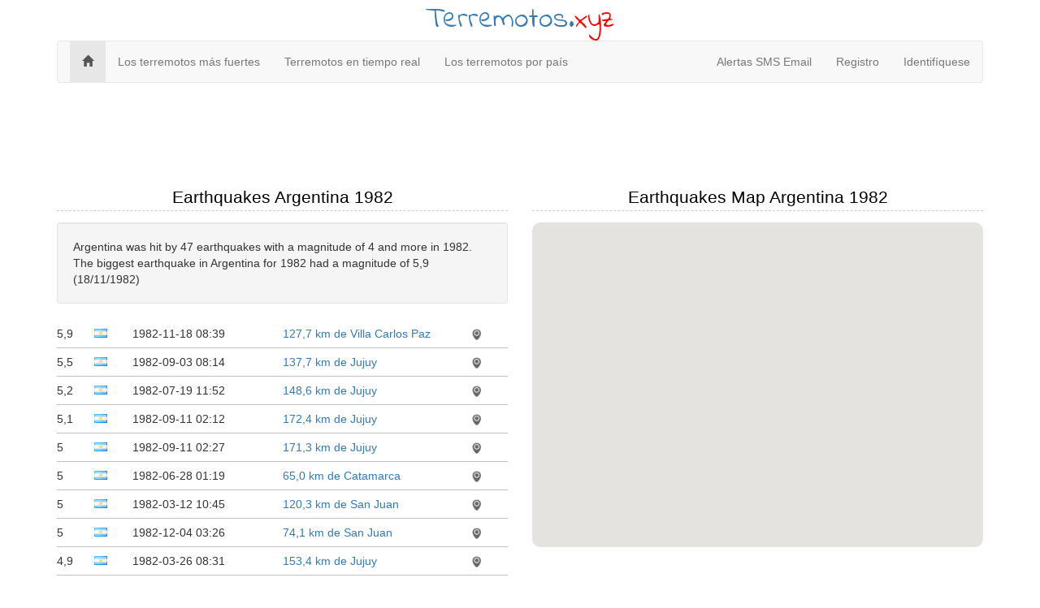

--- FILE ---
content_type: text/html; charset=utf-8
request_url: https://terremotos.xyz/argentina/1982
body_size: 5832
content:
<!DOCTYPE html>
<html>
<head>
    <meta charset="utf-8" />
    <meta name="viewport" content="width=device-width, initial-scale=1.0">
    
    <title>Earthquakes in Argentina 1982, history, map, tracker</title>
<meta name="description" content="Argentina was hit by 47 earthquakes with a magnitude of 4 and more in 1982. The biggest earthquake in Argentina for 1982 had a magnitude of 5,9 (18/11/1982)">
<meta name="keywords" content="earthquakesearthquakes Argentina 1982, earthquake Argentina, earthquakes 1982">
<link rel="canonical" href="/argentina/1982" />
<link rel="next" href="/argentina/1982?p=2" />


    <link href='https://fonts.googleapis.com/css?family=Indie+Flower' rel='stylesheet' type='text/css'>
    <link href="https://maxcdn.bootstrapcdn.com/bootstrap/3.3.7/css/bootstrap.min.css" rel="stylesheet"/>
<link href="/css/style?v=plrk4TmniTcLhDMx8Wyt3dgbBVubHJVYJ82NOjxT6Z41" rel="stylesheet" type="text/css" />
</head>
<body>
    <div class="container">
        <div class="title-nice-big text-center text-primary">Terremotos.<span style="color:red">xyz</span></div>
        <nav role="navigation" class="navbar navbar-custom navbar-default">
            <!-- Brand and toggle get grouped for better mobile display -->
            <div class="navbar-inner">
                <button type="button" data-toggle="collapse" class="navbar-toggle" data-target="#navbar-collapse-1">
                    <span class="sr-only">Toggle navigation</span>
                    <span class="icon-bar"></span>
                    <span class="icon-bar"></span>
                    <span class="icon-bar"></span>
                </button>
                <a href="/"></a>
            </div>
            <!-- Collection of nav links and other content for toggling -->
            <div class="collapse navbar-collapse" id="navbar-collapse-1">
                <span class="navbar-main">
                    <ul class="nav navbar-nav">
                        <li class="active"><a href="/"><span class="glyphicon glyphicon-home"></span></a></li>
                        <li><a href="/m%C3%A1s-grande">Los terremotos más fuertes</a></li>
                        <li><a href="/tiempo%20real">Terremotos en tiempo real</a></li>
                        <li><a href="/paises">Los terremotos por país</a></li>
                    </ul>
                </span>
                    <ul class="nav navbar-nav navbar-right">
        <li><a href="/email-sms">Alertas SMS Email</a></li>
        <li><a href="/member/register" id="registerLink">Registro</a></li>
        <li><a href="/member/login" id="loginLink">Identif&#237;quese</a></li>
    </ul>

            </div>
        </nav>
    </div>
    <div class="container body-content">
        

<div class="row">
    <div class="col-xs-12">
        <script async src="//pagead2.googlesyndication.com/pagead/js/adsbygoogle.js"></script>
<!-- earthquakes.zone responsive -->
<ins class="adsbygoogle"
     style="display:block"
     data-ad-client="ca-pub-4420187193510992"
     data-ad-slot="5419739870"
     data-ad-format="horizontal"></ins>
<script>
            (adsbygoogle = window.adsbygoogle || []).push({});
</script>

    </div>
    <div class="col-md-6">
        <h2>Earthquakes Argentina 1982</h2>
        <div class="well">Argentina was hit by 47 earthquakes with a magnitude of 4 and more in 1982. The biggest earthquake in Argentina for 1982 had a magnitude of 5,9 (18/11/1982)</div>
        <div id="earthquakelist">
            
    <div id="earthquakes-list">
                <div class="col-xs-1 col-sm-1 col-md-1">5,9</div>
                <div class="col-xs-1 col-sm-1 col-md-1"><div class="icon-flag icon-flag-ar"></div></div>
                <div class="col-xs-8 col-sm-8 col-md-4">1982-11-18 <time class="timeago" datetime="1982-11-18 20:39:52Z">08:39</time></div>
                <div class="col-xs-10 col-sm-10 col-md-5"><div class="ellipsis"><a href="/1982/11/18/20:39:52-000">127,7 km de Villa Carlos Paz</a><span class="ellipsis-end"></span></div></div>
                <div class="col-xs-2 col-sm-2 col-md-1"><a data-lat="-31,185" data-lng="-65,812" class="draw-on-map" href=""><img src="/images/icons/map-icon.png" /></a></div>
                <div class="col-xs-12 border-bottom"></div>
                <div class="col-xs-1 col-sm-1 col-md-1">5,5</div>
                <div class="col-xs-1 col-sm-1 col-md-1"><div class="icon-flag icon-flag-ar"></div></div>
                <div class="col-xs-8 col-sm-8 col-md-4">1982-09-03 <time class="timeago" datetime="1982-09-03 20:14:30Z">08:14</time></div>
                <div class="col-xs-10 col-sm-10 col-md-5"><div class="ellipsis"><a href="/1982/09/03/20:14:30-300">137,7 km de Jujuy</a><span class="ellipsis-end"></span></div></div>
                <div class="col-xs-2 col-sm-2 col-md-1"><a data-lat="-23,859" data-lng="-66,605" class="draw-on-map" href=""><img src="/images/icons/map-icon.png" /></a></div>
                <div class="col-xs-12 border-bottom"></div>
                <div class="col-xs-1 col-sm-1 col-md-1">5,2</div>
                <div class="col-xs-1 col-sm-1 col-md-1"><div class="icon-flag icon-flag-ar"></div></div>
                <div class="col-xs-8 col-sm-8 col-md-4">1982-07-19 <time class="timeago" datetime="1982-07-19 23:52:55Z">11:52</time></div>
                <div class="col-xs-10 col-sm-10 col-md-5"><div class="ellipsis"><a href="/1982/07/19/23:52:55-290">148,6 km de Jujuy</a><span class="ellipsis-end"></span></div></div>
                <div class="col-xs-2 col-sm-2 col-md-1"><a data-lat="-23,949" data-lng="-66,738" class="draw-on-map" href=""><img src="/images/icons/map-icon.png" /></a></div>
                <div class="col-xs-12 border-bottom"></div>
                <div class="col-xs-1 col-sm-1 col-md-1">5,1</div>
                <div class="col-xs-1 col-sm-1 col-md-1"><div class="icon-flag icon-flag-ar"></div></div>
                <div class="col-xs-8 col-sm-8 col-md-4">1982-09-11 <time class="timeago" datetime="1982-09-11 14:12:14Z">02:12</time></div>
                <div class="col-xs-10 col-sm-10 col-md-5"><div class="ellipsis"><a href="/1982/09/11/14:12:14-540">172,4 km de Jujuy</a><span class="ellipsis-end"></span></div></div>
                <div class="col-xs-2 col-sm-2 col-md-1"><a data-lat="-24,173" data-lng="-66,996" class="draw-on-map" href=""><img src="/images/icons/map-icon.png" /></a></div>
                <div class="col-xs-12 border-bottom"></div>
                <div class="col-xs-1 col-sm-1 col-md-1">5</div>
                <div class="col-xs-1 col-sm-1 col-md-1"><div class="icon-flag icon-flag-ar"></div></div>
                <div class="col-xs-8 col-sm-8 col-md-4">1982-09-11 <time class="timeago" datetime="1982-09-11 14:27:29Z">02:27</time></div>
                <div class="col-xs-10 col-sm-10 col-md-5"><div class="ellipsis"><a href="/1982/09/11/14:27:29-670">171,3 km de Jujuy</a><span class="ellipsis-end"></span></div></div>
                <div class="col-xs-2 col-sm-2 col-md-1"><a data-lat="-24,185" data-lng="-66,985" class="draw-on-map" href=""><img src="/images/icons/map-icon.png" /></a></div>
                <div class="col-xs-12 border-bottom"></div>
                <div class="col-xs-1 col-sm-1 col-md-1">5</div>
                <div class="col-xs-1 col-sm-1 col-md-1"><div class="icon-flag icon-flag-ar"></div></div>
                <div class="col-xs-8 col-sm-8 col-md-4">1982-06-28 <time class="timeago" datetime="1982-06-28 01:19:47Z">01:19</time></div>
                <div class="col-xs-10 col-sm-10 col-md-5"><div class="ellipsis"><a href="/1982/06/28/01:19:47-740">65,0 km de Catamarca</a><span class="ellipsis-end"></span></div></div>
                <div class="col-xs-2 col-sm-2 col-md-1"><a data-lat="-28,462" data-lng="-66,443" class="draw-on-map" href=""><img src="/images/icons/map-icon.png" /></a></div>
                <div class="col-xs-12 border-bottom"></div>
                <div class="col-xs-1 col-sm-1 col-md-1">5</div>
                <div class="col-xs-1 col-sm-1 col-md-1"><div class="icon-flag icon-flag-ar"></div></div>
                <div class="col-xs-8 col-sm-8 col-md-4">1982-03-12 <time class="timeago" datetime="1982-03-12 22:45:56Z">10:45</time></div>
                <div class="col-xs-10 col-sm-10 col-md-5"><div class="ellipsis"><a href="/1982/03/12/22:45:56-530">120,3 km de San Juan</a><span class="ellipsis-end"></span></div></div>
                <div class="col-xs-2 col-sm-2 col-md-1"><a data-lat="-31,808" data-lng="-67,296" class="draw-on-map" href=""><img src="/images/icons/map-icon.png" /></a></div>
                <div class="col-xs-12 border-bottom"></div>
                <div class="col-xs-1 col-sm-1 col-md-1">5</div>
                <div class="col-xs-1 col-sm-1 col-md-1"><div class="icon-flag icon-flag-ar"></div></div>
                <div class="col-xs-8 col-sm-8 col-md-4">1982-12-04 <time class="timeago" datetime="1982-12-04 03:26:44Z">03:26</time></div>
                <div class="col-xs-10 col-sm-10 col-md-5"><div class="ellipsis"><a href="/1982/12/04/03:26:44-120">74,1 km de San Juan</a><span class="ellipsis-end"></span></div></div>
                <div class="col-xs-2 col-sm-2 col-md-1"><a data-lat="-31,283" data-lng="-67,796" class="draw-on-map" href=""><img src="/images/icons/map-icon.png" /></a></div>
                <div class="col-xs-12 border-bottom"></div>
                <div class="col-xs-1 col-sm-1 col-md-1">4,9</div>
                <div class="col-xs-1 col-sm-1 col-md-1"><div class="icon-flag icon-flag-ar"></div></div>
                <div class="col-xs-8 col-sm-8 col-md-4">1982-03-26 <time class="timeago" datetime="1982-03-26 20:31:09Z">08:31</time></div>
                <div class="col-xs-10 col-sm-10 col-md-5"><div class="ellipsis"><a href="/1982/03/26/20:31:09-250">153,4 km de Jujuy</a><span class="ellipsis-end"></span></div></div>
                <div class="col-xs-2 col-sm-2 col-md-1"><a data-lat="-24,191" data-lng="-66,809" class="draw-on-map" href=""><img src="/images/icons/map-icon.png" /></a></div>
                <div class="col-xs-12 border-bottom"></div>
                <div class="col-xs-1 col-sm-1 col-md-1">4,9</div>
                <div class="col-xs-1 col-sm-1 col-md-1"><div class="icon-flag icon-flag-ar"></div></div>
                <div class="col-xs-8 col-sm-8 col-md-4">1982-05-31 <time class="timeago" datetime="1982-05-31 09:15:33Z">09:15</time></div>
                <div class="col-xs-10 col-sm-10 col-md-5"><div class="ellipsis"><a href="/1982/05/31/09:15:33-230">153,2 km de Villazon</a><span class="ellipsis-end"></span></div></div>
                <div class="col-xs-2 col-sm-2 col-md-1"><a data-lat="-23,151" data-lng="-66,554" class="draw-on-map" href=""><img src="/images/icons/map-icon.png" /></a></div>
                <div class="col-xs-12 border-bottom"></div>
    </div>
<div class="text-center">
    <div class="pagination-container"><ul class="pagination"><li class="active"><a>1</a></li><li><a data-ajax="true" data-ajax-begin="EarthquakeListBegin" data-ajax-complete="EarthquakeListComplete" data-ajax-method="GET" data-ajax-mode="replace" data-ajax-update="#earthquakelist" href="/argentina/1982?p=2">2</a></li><li><a data-ajax="true" data-ajax-begin="EarthquakeListBegin" data-ajax-complete="EarthquakeListComplete" data-ajax-method="GET" data-ajax-mode="replace" data-ajax-update="#earthquakelist" href="/argentina/1982?p=3">3</a></li><li><a data-ajax="true" data-ajax-begin="EarthquakeListBegin" data-ajax-complete="EarthquakeListComplete" data-ajax-method="GET" data-ajax-mode="replace" data-ajax-update="#earthquakelist" href="/argentina/1982?p=4">4</a></li><li><a data-ajax="true" data-ajax-begin="EarthquakeListBegin" data-ajax-complete="EarthquakeListComplete" data-ajax-method="GET" data-ajax-mode="replace" data-ajax-update="#earthquakelist" href="/argentina/1982?p=5">5</a></li><li class="PagedList-skipToNext"><a data-ajax="true" data-ajax-begin="EarthquakeListBegin" data-ajax-complete="EarthquakeListComplete" data-ajax-method="GET" data-ajax-mode="replace" data-ajax-update="#earthquakelist" href="/argentina/1982?p=2" rel="next">»</a></li></ul></div>
</div>
<div id="earthquakeload"></div>

        </div>
    </div>
    <div class="col-md-6">
        <h2>Earthquakes Map Argentina 1982</h2>
        <div style="" class="col-xs-12 gg-map" id="earthquake-map"></div>
    </div>
</div>
<div class="row">
    <div class="col-xs-12 padding-top">
        <script async src="//pagead2.googlesyndication.com/pagead/js/adsbygoogle.js"></script>
<!-- earthquakes.zone responsive -->
<ins class="adsbygoogle"
     style="display:block"
     data-ad-client="ca-pub-4420187193510992"
     data-ad-slot="5419739870"
     data-ad-format="horizontal"></ins>
<script>
            (adsbygoogle = window.adsbygoogle || []).push({});
</script>

    </div>
    <div class="col-md-6">
        <h2>Earthquakes Chart Argentina 1982</h2>
        <div class="row">
            <canvas style="height:400px" id="heartquakes-chart" class="col-xs-12"></canvas>
        </div>
    </div>
    <div class="col-md-6">
        <table class="table table-striped">
            <thead>
                <tr><td>Month</td><td>Number of hits</td></tr>
            </thead>
            <tbody>
                    <tr><td><a href="/argentina/1982/enero">Enero 1982</a></td><td>1</td></tr>
                    <tr><td><a href="/argentina/1982/febrero">Febrero 1982</a></td><td>3</td></tr>
                    <tr><td><a href="/argentina/1982/marzo">Marzo 1982</a></td><td>3</td></tr>
                    <tr><td><a href="/argentina/1982/abril">Abril 1982</a></td><td>4</td></tr>
                    <tr><td><a href="/argentina/1982/mayo">Mayo 1982</a></td><td>5</td></tr>
                    <tr><td><a href="/argentina/1982/junio">Junio 1982</a></td><td>6</td></tr>
                    <tr><td><a href="/argentina/1982/julio">Julio 1982</a></td><td>3</td></tr>
                    <tr><td><a href="/argentina/1982/agosto">Agosto 1982</a></td><td>3</td></tr>
                    <tr><td><a href="/argentina/1982/septiembre">Septiembre 1982</a></td><td>6</td></tr>
                    <tr><td><a href="/argentina/1982/octubre">Octubre 1982</a></td><td>2</td></tr>
                    <tr><td><a href="/argentina/1982/noviembre">Noviembre 1982</a></td><td>4</td></tr>
                    <tr><td><a href="/argentina/1982/diciembre">Diciembre 1982</a></td><td>7</td></tr>
            </tbody>
        </table>
    </div>
</div>









        <hr />
        <footer>
            <p class="text-center">&copy; 2026 - <a href="/privacidad">Privacy</a> - <a href="/contactenos">Contact</a></p>
        </footer>
    </div>
    <script src="https://code.jquery.com/jquery-3.3.1.min.js" crossorigin="anonymous"></script>
    <script src="https://maxcdn.bootstrapcdn.com/bootstrap/3.3.7/js/bootstrap.min.js"></script>

    <script src="https://cdn.datatables.net/1.10.16/js/jquery.dataTables.min.js"></script>

    <script src="/js/script?v=W2SuG6uUY5gvtJgbCcEUNemyzySxwPcofs-06E7jE3s1"></script>
    
    <script src="/js/chart?v=Nfl6VegAOqamtPfmSK25JjwZKxaduAWVBZIRBO24uIc1"></script>

    <script>
        window.onload = loadScript;
        function loadScript() {
            var script = document.createElement('script');
            script.type = 'text/javascript';
            script.src = 'https://maps.googleapis.com/maps/api/js?v=3.exp&key=AIzaSyDJhmQAHLnnSvJuQogYTl1SFmqIWBy7e9o&libraries=geometry,visualization&callback=initialize';
            document.body.appendChild(script);
        }

        $(function () {

            var randomScalingFactor = function(){ return Math.round(Math.random()*100)};

            var barChartData = {
                //labels : ["January","February","March","April","May","June","July","July","July","July","July","July"],
                labels : ["enero","febrero","marzo","abril","mayo","junio","julio","agosto","septiembre","octubre","noviembre","diciembre"],
                datasets : [
                    {
                        fillColor : "rgba(220,220,220,0.5)",
                        strokeColor : "rgba(220,220,220,0.8)",
                        highlightFill: "rgba(220,220,220,0.75)",
                        highlightStroke: "rgba(220,220,220,1)",
                        data: [1,3,3,4,5,6,3,3,6,2,4,7]
                        //data : [randomScalingFactor(),randomScalingFactor(),randomScalingFactor(),randomScalingFactor(),randomScalingFactor(),randomScalingFactor(),randomScalingFactor(),randomScalingFactor(),randomScalingFactor(),randomScalingFactor(),randomScalingFactor(),randomScalingFactor()]
                        }
                ]

            }
            //var ctx = document.getElementById("canvas").getContext("2d");
            //window.myBar = new Chart(ctx).Bar(barChartData, {
            //    responsive : true
            //});
            var ctx = $("#heartquakes-chart").get(0).getContext("2d");
            // This will get the first returned node in the jQuery collection.
            var myNewChart = new Chart(ctx).Bar(barChartData, {
                responsive : true,
                maintainAspectRatio: false
            });

            //$("time.timeago").timeago();
            var map;
            var marker;
            var infowindow;


            $.fn.mapearthquake = function () {
                var lat = $(this).data("lat")
                var lng = $(this).data("lng")
                var latLng = new google.maps.LatLng(lat, lng);
                infowindow = new google.maps.InfoWindow({
                    content: 'earthquake test'
                });
                infowindow.setPosition(latLng)
                infowindow.open(map);
                return this;
            };
            $(".earthquakes").on("mouseover", "a", function () {
                $(this).mapearthquake();
            }).on('mouseout', "a", function () {
                //$(this).clearearthquake();
                infowindow.close();
                //marker.setVisible(false);
            });
        });

        function initialize() {
            var mapOptions = {
                zoom: 1,
                center: new google.maps.LatLng(0, 0),
                mapTypeId: google.maps.MapTypeId.TERRAIN
            };

            map = new google.maps.Map(document.getElementById('earthquake-map'),
                mapOptions);

            heatmap = new google.maps.Map(document.getElementById('earthquake-heatmap'),
                mapOptions);

            var bounds = new google.maps.LatLngBounds(
                new google.maps.LatLng(-55,05707, -73,56036),
                new google.maps.LatLng(-21,7810459, -53,63748)
                    );
            map.fitBounds(bounds);
            heatmap.fitBounds(bounds);

            var box = {
                location: "John",
                southwestlat: "-55,05707",
                southwestlng: "-73,56036",
                northeastlat: "-21,7810459",
                northeastlng: "-53,63748"
            };
            var heatMapData = [];
            $.getJSON("/json/index", box, function (data) {
                //var items = [];
                $.each(data, function (key, val) {
                    var latLng = new google.maps.LatLng(val.latitude, val.longitude);
                    var marker = new google.maps.Marker({
                        position: latLng,
                        map: map,
                        icon: getCircle(val.mag)
                    });
                    var magnitude = val.mag;
                    var weightedLoc = {
                        location: latLng,
                        weight: Math.pow(2, magnitude)
                    };

                    heatMapData.push(weightedLoc);
                });
            });
            var heatmapvar = new google.maps.visualization.HeatmapLayer({
                data: heatMapData,
                dissipating: false,
                map: map,
                gradient: [
                    'rgba(102,255,0,0.0)',
                    'rgba(147,255,0,1.0)',
                    'rgba(193,255,0,1.0)',
                    'rgba(238,255,0,1.0)',
                    'rgba(244,227,0,1.0)',
                    'rgba(244,227,0,1.0)',
                    'rgba(249,198,0,1.0)',
                    'rgba(255,170,0,1.0)',
                    'rgba(255,113,0,1.0)',
                    'rgba(255,57,0,1.0)',
                    'rgba(255,0,0,1.0)'
                ],
                opacity:  0.5,
                radius:  0.7
            });


            var layer = new google.maps.FusionTablesLayer({
                query: {
                    select: 'geometry',
                    from: '12wgUr3-jD6-fiZZuGDqOmUY5KoKbZAPTIW1TEkk',
                    where: 'iso_a2 = \'AR\''
                },
                styles: [{
                    polygonOptions: {
                        strokeColor: "#FF0000",
                        strokeOpacity: 0.8,
                        strokeWeight: 1,
                        fillColor: '#FFFFFF',
                        fillOpacity: 0.1
                    }
                }]
            });
            //var layer2 = layer;
            layer.setMap(map);
            //alert();
            //layer2.setMap(heatmap);
            //alert();
            heatmapvar.setMap(heatmap);
        }

        function getCircle(magnitude) {
            return {
                path: google.maps.SymbolPath.CIRCLE,
                fillColor: 'red',
                fillOpacity: .2,
                scale: Math.pow(2, magnitude) / Math.PI,
                strokeColor: 'white',
                strokeWeight: .5
            };
        }
        google.maps.event.addDomListener(window, 'load', initialize);

        function EarthquakeListBegin() {
            $("#earthquakes-table").addClass("black_overlay");
            $("#earthquakeload").addClass("loading");
        };
        function EarthquakeListComplete() {
            $("#earthquakes-table").fadeIn();
        };
    </script>

    <noscript id="deferred-styles">
        <link rel="stylesheet" type="text/css" href="/css/style/defer?v=bB9H2aC2OyI3K_nWv92hfK1s5K4NX3LXV0qGqy_d4SE1" />
    </noscript>
    <script>
        var loadDeferred = function () {
            var addStylesNode = document.getElementById("deferred-styles");
            var replacement = document.createElement("div");
            replacement.innerHTML = addStylesNode.textContent;
            document.body.appendChild(replacement);
            addStylesNode.parentElement.removeChild(addStylesNode);
        };
        var raf = window.requestAnimationFrame || window.mozRequestAnimationFrame || window.webkitRequestAnimationFrame || window.msRequestAnimationFrame;
        if (raf) raf(function () { window.setTimeout(loadDeferred, 0); });
        else window.addEventListener('load', loadDeferred);

        (function (i, s, o, g, r, a, m) {
            i['GoogleAnalyticsObject'] = r; i[r] = i[r] || function () {
                (i[r].q = i[r].q || []).push(arguments)
            }, i[r].l = 1 * new Date(); a = s.createElement(o),
                m = s.getElementsByTagName(o)[0]; a.async = 1; a.src = g; m.parentNode.insertBefore(a, m)
        })(window, document, 'script', '//www.google-analytics.com/analytics.js', 'ga');

        ga('create', 'UA-214565-55', 'auto');
        ga('send', 'pageview');
    </script>
<script defer src="https://static.cloudflareinsights.com/beacon.min.js/vcd15cbe7772f49c399c6a5babf22c1241717689176015" integrity="sha512-ZpsOmlRQV6y907TI0dKBHq9Md29nnaEIPlkf84rnaERnq6zvWvPUqr2ft8M1aS28oN72PdrCzSjY4U6VaAw1EQ==" data-cf-beacon='{"version":"2024.11.0","token":"9740ede52a674fc48966d3d09999f25a","r":1,"server_timing":{"name":{"cfCacheStatus":true,"cfEdge":true,"cfExtPri":true,"cfL4":true,"cfOrigin":true,"cfSpeedBrain":true},"location_startswith":null}}' crossorigin="anonymous"></script>
</body>
</html>


--- FILE ---
content_type: text/html; charset=utf-8
request_url: https://www.google.com/recaptcha/api2/aframe
body_size: 268
content:
<!DOCTYPE HTML><html><head><meta http-equiv="content-type" content="text/html; charset=UTF-8"></head><body><script nonce="pEXirQT7pBnPjPUDtGO6Xw">/** Anti-fraud and anti-abuse applications only. See google.com/recaptcha */ try{var clients={'sodar':'https://pagead2.googlesyndication.com/pagead/sodar?'};window.addEventListener("message",function(a){try{if(a.source===window.parent){var b=JSON.parse(a.data);var c=clients[b['id']];if(c){var d=document.createElement('img');d.src=c+b['params']+'&rc='+(localStorage.getItem("rc::a")?sessionStorage.getItem("rc::b"):"");window.document.body.appendChild(d);sessionStorage.setItem("rc::e",parseInt(sessionStorage.getItem("rc::e")||0)+1);localStorage.setItem("rc::h",'1770146244412');}}}catch(b){}});window.parent.postMessage("_grecaptcha_ready", "*");}catch(b){}</script></body></html>